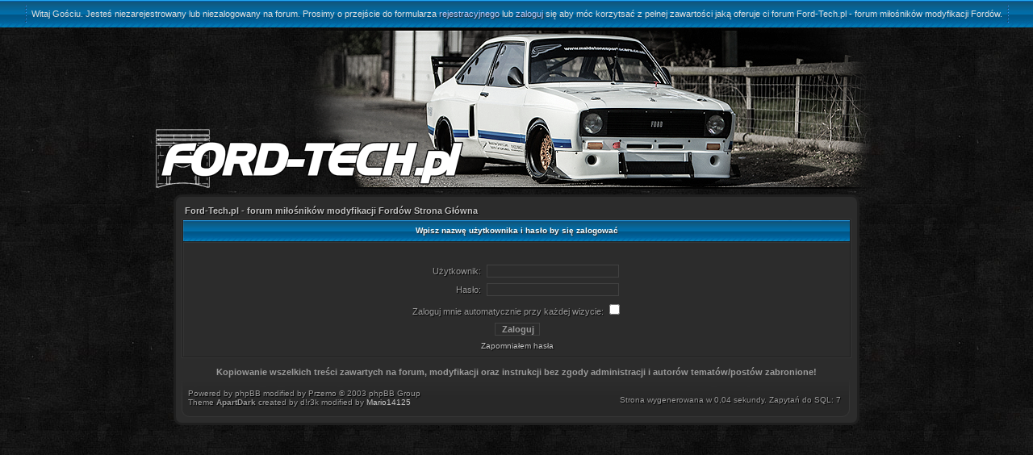

--- FILE ---
content_type: text/html
request_url: https://www.ford-tech.pl/login.php?redirect=viewforum.php&f=7&start=0
body_size: 2057
content:
<!DOCTYPE HTML PUBLIC "-//W3C//DTD HTML 4.01 Transitional//EN">
<html dir="ltr">
<head>
<link rel="shortcut icon" href="templates/ApartDark/images/favicon.ico">
  <meta http-equiv="Content-Type" content="text/html; charset=iso-8859-2">
  <meta http-equiv="Content-Style-Type" content="text/css">
      <title>Ford-Tech.pl - forum miłośników modyfikacji Fordów &bull; Zaloguj</title>
  <link rel="stylesheet" href="templates/ApartDark/ApartDark.css" type="text/css">
	<script language="Javascript" type="text/javascript">
	<!--
	var factive_color = '#2C2C2C';
	var faonmouse_color = '#2C2C2C';
	var faonmouse2_color = '#2C2C2C';
	var l_empty_message = 'Musisz wpisać wiadomość przed wysłaniem';
	var no_text_selected = 'Zaznacz najpierw tekst';
	var cname = 'bbc90d011a-1';
	var cpath = '/';
	var cdomain = 'www.ford-tech.pl';
	var csecure = '1';
				var rmw_max_width = 400;
	var rmw_border_1 = '0px solid #006699';
	var rmw_border_2 = '0px dotted #006699';
	var rmw_image_title = '';
	var img_addr = ''
	//-->
	</script>
	<script language="JavaScript" type="text/javascript" src="images/jsscripts.js"></script>
	<script type="text/javascript" src="images/jQuery.js"></script>
		<script language="JavaScript" type="text/javascript" src="templates/ApartDark/overlib.js"><!-- overLIB (c) Erik Bosrup --></script>
	<script type="text/javascript" src="http://ajax.googleapis.com/ajax/libs/jquery/1.3.2/jquery.min.js"></script> 
<script type="text/javascript" src="templates/ApartDark/scrolltopcontrol.js"></script>
<script language="JavaScript" type="text/javascript" src="images/rmw_jslib.js"></script>
</head>

<div id="overDiv" style="position:absolute; visibility:hidden; filter: alpha(opacity=85); -moz-opacity: 0.85; opacity: 0.85; z-index: 10"></div>

         <div align="center">

<div id="nav_back">
<table cellpadding="0" cellspacing="0" border="0" align="center">
   <tr>

     
	 	   <td><div id="separ"></div></td> 
     <td class="h_nav"><font color="#DDDDDD">Witaj Gościu. Jesteś niezarejestrowany lub niezalogowany na forum. Prosimy o przejście do formularza</font> <a href="profile.php?mode=register">rejestracyjnego</a> <font color="#DDDDDD">lub</font> <a href="login.php">zaloguj</a> <font color="#DDDDDD">się aby móc korzytsać z pełnej zawartości jaką oferuje ci forum Ford-Tech.pl - forum miłośników modyfikacji Fordów.</font></td></td>
	      
	 <td><div id="separ"></div></td>
   </tr>


</table>

</div>
<div id="logo"> 
		<a href="index.php"><img src="templates/ApartDark/images/logo3.png" border="0" alt="{L_INDEX_PORTAL}" vspace="1">/></a>
		 </div>
 
<a name="top"></a><table width="850px" cellspacing="0" cellpadding="7" border="0" align="center">
   <tr>
      <td class="bodyline">
	                    <table width="100%" cellspacing="0" cellpadding="0" border="0" align="center">
            <tr>
               <td align="center"><div id="top"></div></td>
            </tr>
         </table>
         		            <form action="login.php" method="post" target="_top">
<table width="100%" cellspacing="2" cellpadding="2" border="0" align="center">
	<tr>
		<td align="left" class="nav"><a href="index.php" class="nav">Ford-Tech.pl - forum miłośników modyfikacji Fordów Strona Główna</a></td>
	</tr>
</table>

<table width="100%" cellpadding="4" cellspacing="1" border="0" class="forumline" align="center">
	<tr>
		<th height="25" class="thHead" nowrap="nowrap">Wpisz nazwę użytkownika i hasło by się zalogować</th>
	</tr>
	<tr>
		<td class="row1">
			<table border="0" cellpadding="3" cellspacing="1" width="100%">
				<tr>
					<td colspan="2" align="center">&nbsp;</td>
				</tr>
				<tr>
					<td width="45%" align="right"><span class="gen">Użytkownik:</span></td>
					<td><input type="text" name="username" size="25" maxlength="40" value="" class="post2" id="focus" onFocus="Active(this)" onBlur="NotActive(this)"></td>
				</tr>
				<tr>
					<td align="right"><span class="gen">Hasło:</span></td>
					<td><input type="password" name="password" size="25" maxlength="40" class="post2" onFocus="Active(this)" onBlur="NotActive(this)"></td>
				</tr>
								<tr align="center">
					<td colspan="2"><span class="gen">Zaloguj mnie automatycznie przy każdej wizycie: <input type="checkbox" name="autologin"></span></td>
				</tr>
								<tr align="center">
					<td colspan="2"><input type="hidden" name="redirect" value="viewforum.php?f=7&start=0" /><input type="submit" name="login" class="mainoption" value="Zaloguj"></td>
				</tr>
				<tr align="center">
					<td colspan="2"><span class="gensmall"><a href="profile.php?mode=sendpassword" class="gensmall">Zapomniałem hasła</a></span></td>
				</tr>
			</table>
		</td>
	</tr>
</table>
</form>      <div align="center"><span class="copyright"><br />
   </span></div><div align="center"><b>Kopiowanie wszelkich treści zawartych na forum, modyfikacji oraz instrukcji bez zgody administracji i autorów tematów/postów zabronione!</b></div>
   <table width="100%" border="0" class="footer">
	<tr>
		<td align="left"><span class="gensmall" style="position:relative; left: 5px; top: 1px;">Powered by <a href="http://www.phpbb.com" target="_blank" class="copyright">phpBB</a> modified by <a href="http://www.przemo.org/phpBB2/" class="copyright" target="_blank">Przemo</a> &copy; 2003 phpBB Group<br />Theme <strong>ApartDark</strong> created by d!r3k modified by <a href="http://www.mario14125.wordpress.com/" title="Świat Mario14125">Mario14125</a></span></td>
		<td align="right"><span style="position:relative; right: 5px; top: 4px;"><table align="right"><tr><td align="right"><span class="gensmall">Strona wygenerowana w 0,04 sekundy. Zapytań do SQL: 7</span></td></tr></table></span></td>
	</tr>
   </table>
   <center></center></td></tr></table></body>
</html>


--- FILE ---
content_type: text/css
request_url: https://www.ford-tech.pl/templates/ApartDark/ApartDark.css
body_size: 3203
content:
/* General page style. The scroll bar colours only visible in IE5.5+ */
body { 
background-color:		#9b9b9b;
scrollbar-face-color:		#DEE3E7;
scrollbar-highlight-color:	#FFFFFF;
scrollbar-shadow-color:		#DEE3E7;
scrollbar-3dlight-color:	#D1D7DC;
scrollbar-arrow-color:		#006699;
scrollbar-track-color:		#EFEFEF;
scrollbar-darkshadow-color:	#98AAB1;
background-image: url('images/bg.jpg');
margin: 0px;
}

#logo { overflow:hidden; width:900px; height:200px; margin-bottom: 7px;}

/* General font families for common tags */
font,th,td,p			{ font-family: Tahoma, Verdana, Arial, Helvetica, sans-serif; }
a:link,a:active,a:visited	{ color : #c5c5c5; text-decoration: none; text-shadow: 1px 1px 1px #2c2c2c; }
p, td			{ font-size : 11px; color : #9b9b9b; }
a:hover			{ text-decoration: none; color : #139CC8; }
hr				{ height: 0px; border: solid #414141 0px; border-top-width: 1px; }
iframe			{ border: 0px; }

/* This is the border line & background colour round the entire page */
.bodyline { background-color: #2c2c2c; border: 3px #1f1f1f solid; -moz-border-radius: 10px; border-radius: 10px; }

/* This is the outline round the main forum tables */
.forumline { background-color: #1f1f1f; border: solid #363636 1px; }

/* position in index_box and all */
.poz {
position:relative; left:+4;
}

/* Main table cell colours and backgrounds */
td.row1 { background-color: #2c2c2c; border-top-width: 1px; border-top-style: solid; border-top-color: #363636; border-left-width: 1px; border-left-style: solid; border-left-color: #363636; }
td.row2 { background-color: #282828; border-top-width: 1px; border-top-style: solid; border-top-color: #363636; border-left-width: 1px; border-left-style: solid; border-left-color: #363636; }
td.row3 { background-color: #292929; border-top-width: 1px; border-top-style: solid; border-top-color: #363636; border-left-width: 1px; border-left-style: solid; border-left-color: #363636; }
td.row_helped { background-color: #454545; }

/*
	This is for the table cell above the Topics, Post & Last posts on the index.php page
	By default this is the fading out gradiated silver background.
	However, you could replace this with a bitmap specific for each forum
*/
td.rowpic {
background-color: #FFFFFF;
background-image: url('images/cellpic2.jpg');
background-repeat: repeat-y; height: 22px;
}

/* Header cells - the blue and silver gradient backgrounds */
th {
color:			#f6fcff; font-size: 10px; font-weight: bold; text-shadow: 1px 1px 1px #2c2c2c;
background-color:	#c5c5c5; height: 26px;
background-image:	url(images/cellpic3.gif);
}

td.catHead,td.catSides,td.catLeft,td.catRight,td.catBottom {
background-image: url(images/cellpic1.gif);
background-color:#D1D7DC; border: #FFFFFF; border-style: solid; height: 22px;
}

/*
	Setting additional nice inner borders for the main table cells.
	The names indicate which sides the border will be on.
	Don't worry if you don't understand this, just ignore it :-)
*/
td.cat,td.catHead,td.catBottom { background-color: #C7D0D7; background-image: url('images/cellpic1.gif'); height: 22px; }
th.thHead,th.thSides,th.thLeft,th.thRight,th.thBottom {
font-weight: bold; border: #FFFFFF; height: 26px; font-size: 10px;
}

th.thCornerL,th.thTop,th.thCornerR {color: #f6fcff; font-size: 10px; font-weight: bold; 
background-color: #c5c5c5; background-image: url('images/cellpic3.gif'); height: 26px; }

td.row3Right,td.spaceRow { background-color: #2C2C2C; border-top-width: 1px; border-top-style: solid; border-top-color: #363636; border-left-width: 1px; border-left-style: solid; border-left-color: #363636; }

th.thHead,td.catHead			{ font-size: 10px; border-width: 0px; }
th.thSides,td.catSides,td.spaceRow	{ border-width: 0px; }
th.thRight,td.catRight,td.row3Right	{ border-width: 0px; }
th.thLeft,td.catLeft			{ border-width: 0px; }
th.thBottom,td.catBottom		{ border-width: 0px; }
th.thTop				{ border-width: 0px; }
th.thCornerL				{ border-width: 0px; }
th.thCornerR				{ border-width: 0px; }

/* The largest text used in the index page title and toptic title etc. */
.maintitle {
font-weight: bold; font-size: 22px; font-family: "Trebuchet MS",Verdana, Arial, Helvetica, sans-serif;
text-decoration: none; line-height : 120%; color : #9b9b9b;
}

/* General text */
.gen						{ font-size : 11px; text-shadow: 1px 1px 1px #000; }
.genmed					{ font-size : 11px; }
.gensmall					{ font-size : 10px; }
.gen,.genmed,.gensmall			{ color : #9b9b9b; text-shadow: 1px 1px 1px #000; }
a.gen,a.genmed,a.gensmall			{ color: #c5c5c5; text-decoration: none; text-shadow: 1px 1px 1px #000; /*font-weight: bold*/; }
a.gen:hover,a.genmed:hover,a.gensmall:hover	{ color: #139CC8; text-decoration: none; }

/* The register, login, search etc links at the top of the page */
.mainmenu		{ font-size : 10px; color : #9b9b9b; }
a.mainmenu		{ text-decoration: none; color : #c5c5c5; }
a.mainmenu:hover	{ text-decoration: none; color : #139CC8; }

/* Forum category titles */
.cattitle		{ font-weight: bold; font-size: 10px ; letter-spacing: 0px; color : #f6fcff; text-shadow: 1px 1px 1px #000; }
a.cattitle		{ text-decoration: none; color : #f6fcff; text-shadow: 1px 1px 1px #000; }
a.cattitle:hover	{ text-decoration: none; }

/* Forum title: Text and link to the forums used in: index.php */
.forumlink		{ font-weight: bold; font-size: 12px; color : #c5c5c5; text-shadow: 1px 1px 1px #000; }
a.forumlink		{ text-decoration: none; color : #c5c5c5; text-shadow: 1px 1px 1px #000; }
a.forumlink:hover	{ text-decoration: none; color : #139CC8; }

/* Used for the navigation text, (Page 1,2,3 etc) and the navigation bar when in a forum */
.nav		{ font-weight: bold; font-size: 11px; color : #9b9b9b; text-shadow: 1px 1px 1px #000; }
a.nav	{ text-decoration: none; color : #c5c5c5; text-shadow: 1px 1px 1px #000; }
a.nav:hover	{ text-decoration: none; }

/* titles for the topics: could specify viewed link colour too */
.topictitle,h1,h2	{ font-weight: bold; font-size: 11px; color : #9b9b9b; }
a.topictitle		{ text-shadow: 1px 1px 1px #000; }
a.topictitle:link	{ text-decoration: none; color : #c5c5c5; }
a.topictitle:visited	{ text-decoration: none; color : #5493B4; }
a.topictitle:hover	{ text-decoration: none; color : #139CC8; }

/* Name of poster in viewmsg.php and viewtopic.php and other places */
.name { font-size : 11px; color : #9b9b9b; text-decoration: none;}

/* Location, number of posts, post date etc */
.postdetails		{ font-size : 10px; color : #9b9b9b; text-shadow: 1px 1px 1px #000; }

/* The content of the posts (body of text) */
.postbody		{ font-size : 12px; line-height: 18px; text-shadow: 1px 1px 1px #000; }
a.postlink:link	{ text-decoration: none; color : #c5c5c5; text-shadow: 1px 1px 1px #000; }
a.postlink:visited	{ text-decoration: none; color : #5493B4; }
a.postlink:hover	{ text-decoration: none; color : #139CC8; }

/* footer */
.footer {
background-image: url('images/foot.jpg');
width: 828px;
height: 50px;
}

/* top & menu class */
/* #top {
background-image: url('images/logon.jpg');
width:900px;
height: 200px;
} */

#nav_btm {
background: #121212 url('images/nav_btm.gif');
background-repeat: repeat-x;
width: 100%;
height: 10px;
margin: 0px;
padding: 0px;
}

#separ {
background-image: url('images/nav_div.png');
width: 2px;
height: 34px;
}

.h_nav	{
color: #A1A177;
font: 11px tahoma, verdana, geneva, lucida, 'lucida grande', arial, helvetica, sans-serif;
text-align: center;
padding: 3px 6px 3px 6px;
white-space: nowrap;
}
.h_nav a:link
{
	color: #B3CBFF;
	text-decoration: none;
}
.h_nav a:visited
{
	color: #B3CBFF;
	text-decoration: none;
}
.h_nav a:hover, .h_nav	a:active
{
	color: #abc2f2;
	text-decoration: none;
}

#nav_back {
background: #28437c url('images/cellpicgl.jpg');
width: 100%;
height: 34px;
margin: 0px;
padding: 0px;
}

/* Quote & Code blocks */
.code {
font-family:		Courier, 'Courier New', sans-serif; font-size: 11px; color: #9b9b9b;
background-color:	#383838; border: #505050; border-style: solid;
border-left-width:	1px; border-top-width: 1px; border-right-width: 1px; border-bottom-width: 1px;
}

.quote {
font-family:		Verdana, Arial, Helvetica, sans-serif; font-size: 11px; color: #9b9b9b; line-height: 125%;
background-color:	#383838; border: #505050; border-style: solid;
border-left-width:	1px; border-top-width: 1px; border-right-width: 1px; border-bottom-width: 1px;
}

/* New see quote & code class */
.quote_div {
font-family:Verdana, Arial, Helvetica, sans-serif;
font-size: 11px;
color: #c7c7c7;
line-height: 125%;}
div.ladne_quote {
font-family: Verdana, Arial, Helvetica, sans-serif;
font-size: 13px;
font-style: italic;
background-color: #383838;
border: 1px solid #505050;
position: relative;
margin:10px;
top: 0px;
-moz-border-radius: 5px;
-webkit-border-radius: 5px;
border-radius: 5px;}
.ladne_quote div.quote_blok{
padding: 5px 10px 5px 10px;
-moz-border-radius: 5px;
-webkit-border-radius: 5px;}
.code_div {
font-family: Verdana, Arial, Helvetica, sans-serif;
font-size: 11px;
color: #c7c7c7;
line-height: 125%;}
div.ladne_code {
font-family: Verdana, Arial, Helvetica, sans-serif;
font-size: 13px;
background-color: #383838;
border: 1px solid #505050;
position: relative;
margin:10px;
top: 0px;
-moz-border-radius: 5px;
-webkit-border-radius: 5px;
border-radius: 5px;}
.ladne_code div.code_blok{
padding: 5px 10px 5px 10px;
-moz-border-radius: 5px;
-webkit-border-radius: 5px;
} 

/* Copyright and bottom info */
.copyright		{ font-size : 10px; color: #9b9b9b; font-family: Tahoma, Verdana, Arial, Helvetica, sans-serif; text-shadow: 1px 1px 1px #000; }
a.copyright		{ text-decoration: none; color : #9b9b9b; text-shadow: 1px 1px 1px #000; }
a.copyright:hover	{ text-decoration: none; color : #9b9b9b; }

/* Form elements */

form { margin: 0; }
form { display: inline; }

input,textarea, select {
color : #9b9b9b;
font: normal 11px Verdana, Arial, Helvetica, sans-serif;
background-color: #2c2c2c;
border: 1px solid #414141;
}

/* The text input fields background colour */
input.post, textarea.post, select			{ background-color: #2c2c2c; border: 1px solid #414141; }
input.post2, textarea.post2, select	{ background-color: #2c2c2c; border: 1px solid #414141; }
input						{ text-indent : 2px; }

/* The buttons used for bbCode styling in message post */
input.button {
background-color: #2c2c2c;
border: 1px solid #414141;
color :			#9b9b9b;
font-size:		11px; font-family: Verdana, Arial, Helvetica, sans-serif;
cursor:			pointer;
}

/* The main submit button option */
input.mainoption {
background-color: #2c2c2c;
border: 1px solid #414141;
font-weight:		bold;
cursor:			pointer;
}

/* None-bold submit button */
input.liteoption {
background-color: #2c2c2c;
border: 1px solid #414141;
font-weight:		normal;
cursor:			pointer;
}

/* This is the line in the posting page which shows the rollover
	help line. This is actually a text box, but if set to be the same
	colour as the background no one will know ;)
*/
.helpline { background-color: #282828; border-style: none; }

/* Highlight bad words for moderators instead of censoring them */
span.badwordhighlight { background-color: #282828; }

.topbkg { background: #dbe3ee url(images/cellpic_bkg.jpg) repeat-x }
.topnav { font-size:10px;background: #e5ebf3 url(images/cellpic_nav.gif) repeat-x;color:#139CC8;
height: 21px; white-space: nowrap; text-align: center; border: 0px solid #91a0ae; border-width: 1px 0 1px 0; }

.pm { font-size: 11px; text-decoration: none; color: #FF0000; } 

.table0
{
	padding: 4px;
	border-bottom: 1px solid #363636;
	border-left: 1px solid #363636;
	color : #9B9B9B;
	font-size : 10px;
}

.sb1 { background-color: #282828; }
.sb2 { background-color: #2c2c2c; }

.pagination {
	color: #666;
	font-size: 10px;
	font-weight: bold;
	padding: 3px;
    padding-bottom: 4px;
	cursor: pointer;
	text-decoration: none;
}
.pagination a, .pagination a:visited, .pagination a:active {
	background-color: #EAEBEB;
	color: #000;
	border-color: #D4D7DA;
	border: #D4D7DA 1px solid;
	padding: 1px;
	text-decoration: none;
}
.pagination a:hover {
	background-color: #FFF;
	color: #666;
	border-color: #EAECEF;
	border: #EAECEF 1px solid;
	text-decoration: none;
	padding: 1px;
}

/* dodatek legenda */ 

.shadetabs{ 
padding: 3px 0; 
margin-left: 0; 
margin-top: 1px; 
margin-bottom: 3px; 
font: 9px tahoma; 
list-style-type: none; 
text-align: left; /*set to left, center, or right to align the menu as desired*/ 
} 

.shadetabs li{ 
display: inline; 
margin: 0; 
} 

.shadetabs li a{ 
text-decoration: none; 
position: relative; 
z-index: 1; 
padding: 6px 10px; 
margin-right: 3px; 
border: 1px solid #363636; 
border-top-width: 1px; -webkit-border-radius:5px 5px 0px 0px;-khtml-border-radius:5px 5px 0px 0px;-moz-border-radius:5px 5px 0px 0px; border-radius:5px 5px 0px 0px } 
color: silver; 
background: #2c2c2c top left repeat-x; 
} 

.shadetabs li a:visited{ 
color: silver; 
} 

.shadetabs li a:hover{ 
text-decoration: none; 
color: #dd6900; 
} 

.shadetabs li a.selected{ /*selected main tab style */ 
position: relative; 
top: 0px; 
} 

.shadetabs li a.selected{ /*selected main tab style */ 
background: #282828; 
} 

.shadetabs li a.selected:hover{ /*selected main tab style */ 
text-decoration: none; 
} 

.tabcontent{ 
display:none; 
} 

@media print { 
.tabcontent { 
display:block !important; 
} 
}

/* Import the fancy styles for IE only (NS4.x doesn't use the @import function) */
@import url("formIE.css");

.youtube-container {
  position: relative;
  padding-bottom: 56.25%; /* proporcje 16:9 */
  height: 0;
  overflow: hidden;
  max-width: 100%;
}

.youtube-container iframe {
  position: absolute;
  top: 0;
  left: 0;
  width: 100%;
  height: 100%;
  border: 0;
}

--- FILE ---
content_type: application/javascript
request_url: https://www.ford-tech.pl/images/jsscripts.js
body_size: 3561
content:
var imageTag = false;
var theSelection = false;
var clientPC = navigator.userAgent.toLowerCase();
var clientVer = parseInt(navigator.appVersion);
var is_ie = ((clientPC.indexOf("msie") != -1) && (clientPC.indexOf("opera") == -1));
var is_nav = ((clientPC.indexOf('mozilla')!=-1) && (clientPC.indexOf('spoofer')==-1)
		&& (clientPC.indexOf('compatible') == -1) && (clientPC.indexOf('opera')==-1)
		&& (clientPC.indexOf('webtv')==-1) && (clientPC.indexOf('hotjava')==-1));
var is_moz = 0;
var is_win = ((clientPC.indexOf("win")!=-1) || (clientPC.indexOf("16bit") != -1));
var is_mac = (clientPC.indexOf("mac")!=-1);

bbcode = new Array();
bbtags = new Array('[b]','[/b]','[i]','[/i]','[u]','[/u]','[quote]','[/quote]','[code]','[/code]','[list]','[/list]','[list=]','[/list]','[img]','[/img]','[url]','[/url]','[stream]','[/stream]','[fade]','[/fade]','[scroll]','[/scroll]','[swf width= height=]','[/swf]','[center]','[/center]','[hide]','[/hide]','[youtube]','[/youtube]');
imageTag = false;

function helpline(help)
{
	document.post.helpbox.value = eval(help + "_help");
}

function getarraysize(thearray)
{
	for (i = 0; i < thearray.length; i++)
	{
		if ((thearray[i] == "undefined") || (thearray[i] == "") || (thearray[i] == null))
			return i;
	}
	return thearray.length;
}

function arraypush(thearray,value)
{
	thearray[ getarraysize(thearray) ] = value;
}

function arraypop(thearray)
{
	thearraysize = getarraysize(thearray);
	retval = thearray[thearraysize - 1];
	delete thearray[thearraysize - 1];
	return retval;
}

function bbfontstyle(bbopen, bbclose)
{
	var txtarea = document.post.message;
	if ((clientVer >= 4) && is_ie && is_win)
	{
		theSelection = document.selection.createRange().text;
		if (!theSelection)
		{
			txtarea.value += bbopen + bbclose;
			txtarea.focus();
			return;
		}
		document.selection.createRange().text = bbopen + theSelection + bbclose;
		txtarea.focus();
		return;
	}
	else if (txtarea.selectionEnd && (txtarea.selectionEnd - txtarea.selectionStart > 0))
	{
		mozWrap(txtarea, bbopen, bbclose);
		return;
	}
	else
	{
		txtarea.value += bbopen + bbclose;
		txtarea.focus();
	}
	storeCaret(txtarea);
	document.post.message.scrollTop = prevTop;
}

function bbstyle(bbnumber)
{
	var txtarea = document.post.message;

	txtarea.focus();
	donotinsert = false;
	theSelection = false;
	bblast = 0;

	if (bbnumber == -1)
	{
		while (bbcode[0])
		{
			butnumber = arraypop(bbcode) - 1;
			txtarea.value += bbtags[butnumber + 1];
			buttext = eval('document.post.addbbcode' + butnumber + '.value');
			eval('document.post.addbbcode' + butnumber + '.value ="' + buttext.substr(0,(buttext.length - 1)) + '"');
		}
		imageTag = false;
		txtarea.focus();
		return;
	}

	if ((clientVer >= 4) && is_ie && is_win)
	{
		theSelection = document.selection.createRange().text;
		if (theSelection)
		{
			document.selection.createRange().text = bbtags[bbnumber] + theSelection + bbtags[bbnumber+1];
			txtarea.focus();
			theSelection = '';
			return;
		}
	}
	else if (txtarea.selectionEnd && (txtarea.selectionEnd - txtarea.selectionStart > 0))
	{
		mozWrap(txtarea, bbtags[bbnumber], bbtags[bbnumber+1]);
		return;
	}
	
	for (i = 0; i < bbcode.length; i++)
	{
		if (bbcode[i] == bbnumber+1)
		{
			bblast = i;
			donotinsert = true;
		}
	}

	if (donotinsert)
	{
		while (bbcode[bblast])
		{
				butnumber = arraypop(bbcode) - 1;
				txtarea.value += bbtags[butnumber + 1];
				buttext = eval('document.post.addbbcode' + butnumber + '.value');
				eval('document.post.addbbcode' + butnumber + '.value ="' + buttext.substr(0,(buttext.length - 1)) + '"');
				imageTag = false;
			}
			txtarea.focus();
			return;
	}
	else
	{
		if (imageTag && (bbnumber != 14))
		{
			txtarea.value += bbtags[15];
			lastValue = arraypop(bbcode) - 1;
			document.post.addbbcode14.value = "Img";
			imageTag = false;
		}
		
		txtarea.value += bbtags[bbnumber];
		if ((bbnumber == 14) && (imageTag == false)) imageTag = 1;
		arraypush(bbcode,bbnumber+1);
		eval('document.post.addbbcode'+bbnumber+'.value += "*"');
		txtarea.focus();
		return;
	}
	storeCaret(txtarea);
	document.post.message.scrollTop = prevTop;
}

function mozWrap(txtarea, open, close)
{
        prevTop = document.post.message.scrollTop;
    var selLength = txtarea.textLength;
    var selStart = txtarea.selectionStart;
    var selEnd = txtarea.selectionEnd;
    if (selEnd == 1 || selEnd == 2)
        selEnd = selLength;

    var s1 = (txtarea.value).substring(0,selStart);
    var s2 = (txtarea.value).substring(selStart, selEnd)
    var s3 = (txtarea.value).substring(selEnd, selLength);
    txtarea.value = s1 + open + s2 + close + s3;
    txtarea.selectionStart = selStart;
    txtarea.selectionEnd = selEnd + open.length + close.length;
        document.post.message.scrollTop = prevTop;
    return;
}

function mpFoto(img)
{
	foto1= new Image();
	foto1.src=(img);
	mpControl(img);
}

function mpControl(img)
{
	if ( (foto1.width != 0) && (foto1.height != 0) )
	{
		viewFoto(img);
	}
	else
	{
		mpFunc = "mpControl('"+img+"')";
		intervallo = setTimeout(mpFunc,20);
	}
}

function viewFoto(img)
{
	largh = foto1.width + 20;
	altez = foto1.height + 20;
	string = "width="+largh+",height="+altez;
	finestra = window.open(img, "", string);
}

function setCheckboxes(theForm, elementName, isChecked)
{
	var chkboxes = document.forms[theForm].elements[elementName];
	var count = chkboxes.length;
	if ( count )
	{
		for (var i = 0; i < count; i++)
		{
			chkboxes[i].checked = isChecked;
		}
	}
	else
	{
		chkboxes.checked = isChecked;
	}
	return true;
}

var selectedText = quoteAuthor = '';

function quoteSelection()
{
	theSelection = false;
	if (selectedText) theSelection = selectedText;
	else if (document.selection && document.selection.createRange) theSelection = document.selection.createRange().text;

	if (theSelection)
	{
		emoticon( (document.post.message.value ? '' : '') + '[quote' + (quoteAuthor ? '="' + quoteAuthor + '"' : '') + ']' + theSelection + '[/quote]');
		document.post.message.focus();
		selectedText = quoteAuthor = theSelection = '';
		return;
	}
	else
	{
		alert(no_text_selected);
	}
}

function displayWindow(url, width, height)
{
	var Win = window.open(url,"displayWindow",'width=' + width + ',height=' + height + ',resizable=1,scrollbars=no,menubar=no' );
}

function hideLoadingPage()
{
	if (document.getElementById)
	{
		 document.getElementById('hidepage').style.visibility = 'hidden';
	}
	else
	{
		if (document.layers)
		{
			document.hidepage.visibility = 'hidden';
		}
		else
		{
			document.all.hidepage.style.visibility = 'hidden';
		}
	}
}

function Active(what)
{
	what.style.backgroundColor=factive_color;
}

function NotActive(what)
{
	what.style.backgroundColor='';
}

function storeCaret(textEl)
{
	if (textEl.createTextRange) textEl.caretPos = document.selection.createRange().duplicate();
}

function emoticon(text)
{
	if (document.post.message.createTextRange && document.post.message.caretPos)
	{
		var caretPos = document.post.message.caretPos;
		caretPos.text = caretPos.text.charAt(caretPos.text.length - 1) == ' ' ? text + ' ' : text;
		document.post.message.focus();
	}
	else if (document.post.message.selectionStart != undefined)
	{
		document.post.message.value = document.post.message.value.substring(0, document.post.message.selectionStart) + text + document.post.message.value.substring(document.post.message.selectionStart);
		document.post.message.focus();
	}
	else
	{
		document.post.message.value += text;
		document.post.message.focus();
	}
}

function em(text)
{
	return emoticon(text);
}

function checkForm()
{
	formErrors = false;
	if (document.post.message.value.length < 2)
	{
		formErrors = l_empty_message;
	}

	if (formErrors)
	{
		alert(formErrors);
		return false;
	}
	else
	{
		bbstyle(-1);
		//formObj.preview.disabled = true;
		//formObj.submit.disabled = true;
		return true;
	}
}

function wrapSelection(h, strFore, strAft)
{
	h.focus();
	if (h.setSelectionRange)
	{
		var selStart = h.selectionStart, selEnd = h.selectionEnd;
		h.value = h.value.substring(0, selStart) + strFore + h.value.substring(selStart, selEnd) + strAft + h.value.substring(selEnd);
		h.setSelectionRange(selStart + strFore.length, selEnd + strFore.length);
	}
	else if (document.selection)
	{
		var oRange = document.selection.createRange();
		var numLen = oRange.text.length;
		oRange.text = strFore + oRange.text + strAft;
		//moveSelectionRange(oRange, -numLen, -strAft.length);
	}
	else
	{
		h.value += strFore + strAft;
	}
}

function imgcode(theform,imgcode,prompttext)
{
	tag_prompt = img_addr;
	inserttext = prompt(tag_prompt+"\n["+imgcode+"]xxx[/"+imgcode+"]",prompttext);
	if ((inserttext != null) && (inserttext != ""))
	theform.message.value += "["+imgcode+"]"+inserttext+"[/"+imgcode+"] ";
	theform.message.focus();
}

function namedlink(theform,thetype)
{
	linktext = prompt(link_text_prompt,"");
	var prompttext;
	if (thetype == "URL")
	{
		prompt_text = link_url_prompt;
		prompt_contents = "http://";
	}
	else
	{
		prompt_text = link_email_prompt;
		prompt_contents = "";
	}
	linkurl = prompt(prompt_text,prompt_contents);
	if ((linkurl != null) && (linkurl != ""))
	{
		if ((linktext != null) && (linktext != "")) theform.message.value += "["+thetype+"="+linkurl+"]"+linktext+"[/"+thetype+"] ";
		else theform.message.value += "["+thetype+"]"+linkurl+"[/"+thetype+"] ";
	}
	theform.message.focus();
}

function filter_freak()
{
	theSelection = document.selection.createRange().text;
	if (theSelection != '')
	{
		var caretPos = document.post.message.caretPos;
		var export_text = '';
		var current_char = '';
		for (i = 0; i <= caretPos.text.length; i++)
		{
			current_char = caretPos.text.charAt(i);
			if ( (i % 2) == 0 )
			{
				export_text += current_char.toUpperCase();
			}
			else
			{
				export_text += current_char.toLowerCase();
			}
		}
		caretPos.text = export_text;document.post.message.focus();
		return;
	}
	alert(no_text_selected);
	return;
}
			
function filter_l33t()
{
	theSelection = document.selection.createRange().text;
	if (theSelection != '')
	{
		var caretPos = document.post.message.caretPos;
		var export_text = '';
		var current_char = '';
		for (i = 0; i <= caretPos.text.length; i++)
		{
			current_char = caretPos.text.charAt(i);
			if ( (current_char == 'a') || (current_char == 'A') )
			{
				export_text += '4';
			}
			else if ( (current_char == 'e') || (current_char == 'E') )
			{
				export_text += '3';
			}
			else if ( (current_char == 'i') || (current_char == 'I') )
			{
				export_text += '1';
			}
			else if ( (current_char == 'o') || (current_char == 'O') )
			{
				export_text += '0';
			}
			else
			{
				export_text += current_char;
			}
		}
		caretPos.text = export_text;document.post.message.focus();
		return;
	}
	alert(no_text_selected);
	return;
}

function onv(element)
{
	element.style.backgroundColor=faonmouse_color;
}

function onv2(element)
{
	element.style.backgroundColor=faonmouse2_color;
}

function ont(element)
{
	element.style.backgroundColor='';
}

function focus_field(def_field)
{
	if (document.getElementById(def_field))
	{
		document.getElementById(def_field).focus();
	}
}

function show_pagina(e)
{
	var sTop = document.body.scrollTop;
	var sLeft = document.body.scrollLeft;
	document.getElementById('s_pagina').style.display='block';
	document.getElementById('s_pagina').style.left=e.clientX-35+sLeft;
	document.getElementById('s_pagina').style.top=e.clientY+sTop-20;
	return;
}

function qc()
{
	if (document.post && document.post.message)
	{
		quoteSelection();
		return false;
	}
}

function qo()
{
	selectedText = document.selection? document.selection.createRange().text : document.getSelection();
}

function qu(username)
{
	if (window.getSelection && window.getSelection() || document.selection && document.selection.createRange && document.selection.createRange().text)
	{
		return true;
	}
	else
	{
		return false;
	}
}

function cp(what)
{
	what.style.cursor='pointer';
}

var PreloadFlag = false;
var expDays = 90;
var exp = new Date(); 
var tmp = '';
var tmp_counter = 0;
var tmp_open = 0;

exp.setTime(exp.getTime() + (expDays*24*60*60*1000));

function SetCookie(name, value) 
{
	var argv = SetCookie.arguments;
	var argc = SetCookie.arguments.length;
	var expires = (argc > 2) ? argv[2] : null;
	document.cookie = cname + name + "=" + escape(value) +
		((expires == null) ? "" : ("; expires=" + expires.toGMTString())) +
		((cpath == null) ? "" : ("; path=" + cpath)) +
		((cdomain == null) ? "" : ("; domain=" + cdomain)) +
		((csecure == 1) ? "; secure" : "");
}

function getCookieVal(offset) 
{
	var endstr = document.cookie.indexOf(";",offset);
	if (endstr == -1)
	{
		endstr = document.cookie.length;
	}
	return unescape(document.cookie.substring(offset, endstr));
}

function GetCookie(name) 
{
	var arg = cname + name + "=";
	var alen = arg.length;
	var clen = document.cookie.length;
	var i = 0;
	while (i < clen) 
	{
		var j = i + alen;
		if (document.cookie.substring(i, j) == arg)
			return getCookieVal(j);
		i = document.cookie.indexOf(" ", i) + 1;
		if (i == 0)
			break;
	} 
	return null;
}

function ShowHide(id1, id2, id3) 
{
	// System to show/hide page elements, cookie based
	// Take from Morpheus style Created by Vjacheslav Trushkin (aka CyberAlien)
	var res = expMenu(id1);
	if (id2 != '') expMenu(id2);
	if (id3 != '') SetCookie(id3, res, exp);
}
	
function expMenu(id) 
{
	var itm = null;
	if (document.getElementById) 
	{
		itm = document.getElementById(id);
	}
	else if (document.all)
	{
		itm = document.all[id];
	} 
	else if (document.layers)
	{
		itm = document.layers[id];
	}
	if (!itm) 
	{
		// do nothing
	}
	else if (itm.style) 
	{
		if (itm.style.display == "none")
		{ 
			itm.style.display = "inline"; 
			return 1;
		}
		else
		{
			itm.style.display = "none"; 
			return 2;
		}
	}
	else 
	{
		itm.visibility = "show"; 
		return 1;
	}
}

function showMenu(id)
{
	var itm = null;
	if (document.getElementById) 
	{
		itm = document.getElementById(id);
	}
	else if (document.all)
	{
		itm = document.all[id];
	} 
	else if (document.layers)
	{
		itm = document.layers[id];
	}
	if (!itm) 
	{
		// do nothing
	}
	else if (itm.style) 
	{
		if (itm.style.display == "none")
		{ 
			itm.style.display = ""; 
			return true;
		}
		else
		{
//			itm.style.display = "none"; 
			return true;
		}
	}
	else 
	{
		itm.visibility = "show"; 
		return true;
	}
}

function hideMenu(id)
{
	var itm = null;
	if (document.getElementById) 
	{
		itm = document.getElementById(id);
	}
	else if (document.all)
	{
		itm = document.all[id];
	} 
	else if (document.layers)
	{
		itm = document.layers[id];
	}
	if (!itm) 
	{
		// do nothing
	}
	else if (itm.style) 
	{
		if (itm.style.display == "none")
		{ 
//			itm.style.display = ""; 
			return true;
		}
		else
		{
			itm.style.display = "none"; 
			return true;
		}
	}
	else 
	{
		itm.visibility = "hide"; 
		return true;
	}
}

function change_size(area_object, mode)
{
	var msg_cur_size = GetCookie('msg_size');
	var new_size = msg_cur_size;

	if ( mode == 1 )
	{
		new_size++;
		new_size2++;
		if ( new_size > 8 ) new_size = 8;
		if ( new_size2 > 8 ) new_size2 = 8;
		SetCookie('msg_size', new_size);
	}
	else if ( mode == -1 )
	{
		new_size = 0;
		new_size2 = 0;
		if ( new_size < 0 ) new_size = 0;
		if ( new_size2 < 0 ) new_size2 = 0;
		SetCookie('msg_size', new_size);
	}
	if (document.cookie.length) call_size = new_size;
	else call_size = new_size2;

	set_size(area_object, call_size);
}

function set_size(area_object, new_size)
{
	var default_width = 550;
	var default_height = 200;

	if ( new_size == "undefined" ) new_size = 0;

	area_object.style.width = (default_width + (30 * new_size)) + "px";
	area_object.style.height = (default_height + (100 * new_size)) + "px";
}

function chng(val)
{
    var nval = '#' + val.value;
    val.style.color = nval;
}
